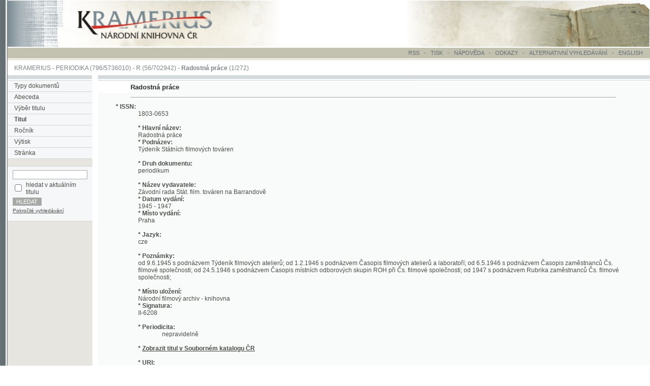

--- FILE ---
content_type: text/html; charset=UTF-8
request_url: https://kramerius.nkp.cz/kramerius/PShowPeriodical.do;jsessionid=A62AF95B17970D575EDD199FAD9A12A7?id=11058&it=0
body_size: 4263
content:
<!DOCTYPE HTML PUBLIC "-//W3C//DTD HTML 4.0 Transitional//EN">
<html lang="cs">
<head>
<meta http-equiv="Content-Type" content="text/html; charset=UTF-8">
<meta http-equiv="Pragma" content="no-cache">
<meta http-equiv="Cache-Control" content="no-cache">
<META NAME="description" CONTENT="Aplikace pro zpřístupnění digitalizovaných dokumentů (periodik, monografií) Národní knihovny České republiky.">
<META NAME="keywords" CONTENT="periodika, monografie, knihovna, Národní knihovna České republiky, kniha, publikace, kramerius">
<META NAME="AUTHOR" CONTENT="QBIZM, www.qbizm.cz, www.qbizm-services.cz">
<META NAME="Copyright" content="&copy;2003-2010">
<LINK REL="StyleSheet" HREF="main.css" type="text/css">
<LINK REL="StyleSheet" HREF="main_custom.css" type="text/css">


<LINK REL="StyleSheet" HREF="css/ext_ontheflypdf.css" type="text/css"><LINK REL="StyleSheet" HREF="css/ext_ontheflypdf_custom.css" type="text/css">


<LINK REL="StyleSheet" HREF="css/ext_fulltext_custom.css" type="text/css">
<SCRIPT LANGUAGE="JavaScript" TYPE="text/javascript" src="add.js"></SCRIPT>


<SCRIPT LANGUAGE="JavaScript" TYPE="text/javascript" src="javascript/ext_ontheflypdf.js"></SCRIPT>

<title>Kramerius - Titul periodika</title>

<style>body { zoom:110%; }</style><script>
document.addEventListener('keydown', function(event) {
    if (event.key === 'ArrowRight') {
        const next = document.getElementById('nextPage');
        if (next) {
            next.click();
        }
    } else if (event.key === 'ArrowLeft') {
        const prev = document.getElementById('previousPage');
        if (prev) {
            prev.click();
        }
    }
});
</script>
<!-- Google tag (gtag.js) -->
<script async src="https://www.googletagmanager.com/gtag/js?id=G-4FDNVTXWWT"></script>
<script>
  window.dataLayer = window.dataLayer || [];
  function gtag(){dataLayer.push(arguments);}
  gtag('js', new Date());
  gtag('config', 'G-4FDNVTXWWT');
</script></head>
<body marginwidth="0" marginheight="0" leftmargin="0" topmargin="0" onload="resizeDocFrame();">
<!-- Start of header.jsp -->


<table cellpadding="0" cellspacing="0" border="0" width="100%">
  <tr>
    <td background="img/main_bg_grey.gif" height="84" width="13"><img src="img/spacer.gif" width="13" height="1" alt="" border="0"></td>
    <td class="mainHead">
		<a href="/kramerius/Welcome.do" title="System Kramerius ">
			
			
			
			<img src="img/logo_nk_portal.jpg" alt="System Kramerius " border="0">
  			
			
			

		</a></td>
    <td class="mainHead" width="100%"><img src="img/spacer.gif" width="50" height="1" alt="" border="0"></td>
    <td class="mainHead"><div align="right"><img src="img/main_book_portal.jpg" alt="" border="0"></div></td>
  </tr>
</table>
<!-- End of header.jsp -->

<table cellpadding="0" cellspacing="0" border="0" width="100%">
  <tr>
    <td background="img/main_bg_grey.gif" height="2" width="13"><img src="img/spacer.gif" width="13" height="2" alt="" border="0"></td>
    <td width="100%" class="mainHead"><img src="img/spacer.gif" width="1" height="1" alt="" border="0"></td>
  </tr>
</table>
<!-- Start of serviceMenu.jsp -->

<SCRIPT LANGUAGE="JavaScript" TYPE="text/javascript" src="menu.js"></SCRIPT>









<table cellpadding="0" cellspacing="0" border="0" width="100%">
  <tr>
    <td background="img/main_bg_grey.gif" height="19" width="13"><img src="img/spacer.gif" width="13" height="1" alt="" border="0"></td>
    <td width="1%" class="mainHeadGrey"><img src="img/spacer.gif" width="1" height="1" alt="" border="0"></td>
    <td width="99%" class="mainHeadGrey">
    <div id="serviceMenu">
    <ul>
		<li><a href="/kramerius/ShowRssOverview.do" class="mainServ">RSS</a></li>
        <li>&nbsp; - &nbsp;</li>
    	<li>
          	<a href="javascript:printIt();" class="mainServ">TISK 
          	</a>&nbsp; - &nbsp; 
        </li>
        <li>
          <a href="javascript:openhelp('/kramerius/help_cs.jsp', 'P4');" class="mainServ">NÁPOVĚDA</a>
        </li>
        <li>&nbsp; - &nbsp;</li>
        <li><a href="/kramerius/ShowLinks.do" class="mainServ">ODKAZY</a></li>
        <li>&nbsp; - &nbsp;</li>
		<li>ALTERNATIVNÍ VYHLEDÁVÁNÍ
			  
		</li>
        <li>&nbsp; - &nbsp;</li>
        <li><a href="/kramerius/PShowPeriodical.do;jsessionid=47BB2874419FC0C549DE86146CE8CE6D?lang=en&amp;id=11058&amp;it=0" class="mainServ">ENGLISH</a>
        </li>
       </ul>
       </div>
       </td>
    <td width="7px" class="mainHeadGrey"><img src="img/spacer.gif" width="7" height="1" alt="" border="0"></td>
  </tr>
  <tr>
    <td background="img/main_bg_grey.gif" height="2" width="13"><img src="img/spacer.gif" width="13" height="2" alt="" border="0"></td>
    <td width="100%" colspan="3"><img src="img/spacer.gif" width="1" height="1" alt="" border="0"></td>
  </tr>
  <tr>
    <td background="img/main_bg_grey.gif" height="1" width="13"><img src="img/spacer.gif" width="13" height="1" alt="" border="0"></td>
    <td width="100%" class="mainHeadGrey" colspan="3"><div align="right"><img src="img/spacer.gif" width="740" height="1" alt="" border="0"></div></td>
  </tr>
</table>
<!-- End of serviceMenu.jsp -->

<table cellpadding="0" cellspacing="0" border="0" width="100%">
  <tr>
    <td background="img/main_bg_grey.gif" height="8" width="13"><img src="img/spacer.gif" width="13" height="6" alt="" border="0"></td>
    <td width="100%"><img src="img/spacer.gif" width="1" height="1" alt="" border="0"></td>
  </tr>
</table>
<!-- Start of titleBarPeriodical.jsp -->
<table cellpadding="0" cellspacing="0" border="0" width="100%">
  <tr>
    <td background="img/main_bg_grey.gif" height="6" width="13"><img src="img/spacer.gif" width="13" height="6" alt="" border="0"></td>
    <td width="11"><img src="img/spacer.gif" width="11" height="1" alt="" border="0"></td>
    <td width="100%" class="mainNav" nowrap><a href="/kramerius/Welcome.do;jsessionid=47BB2874419FC0C549DE86146CE8CE6D" class="mainNav">KRAMERIUS</a> - <a href="/kramerius/PShowChars.do;jsessionid=47BB2874419FC0C549DE86146CE8CE6D" class="mainNav">PERIODIKA</a> (796/5736010)  - <a href="/kramerius/PShowByChar.do;jsessionid=47BB2874419FC0C549DE86146CE8CE6D?char=R" class="mainNav">R</a> (56/702942) - <strong>Radostná práce</strong>  (1/272)</td>
  </tr>
</table>
<!-- End of titleBarPeriodical.jsp -->

<table cellpadding="0" cellspacing="0" border="0" width="100%">
  <tr>
    <td background="img/main_bg_grey.gif" height="6" width="13"><img src="img/spacer.gif" width="13" height="6" alt="" border="0"></td>
    <td width="100%"><img src="img/spacer.gif" width="1" height="1" alt="" border="0"></td>
  </tr>
</table>
<table cellpadding="0" cellspacing="0" border="0" width="100%" height="82%">
  <tr>
    <td background="img/main_bg_grey.gif" height="6" width="13" valign="top"><img src="img/spacer.gif" width="13" height="6" alt="" border="0"></td>
    <td width="151" valign="top" class="leftMenu" height="100%">
<!-- Start of mainMenuPeriodical.jsp -->
<table cellpadding="0" cellspacing="0" border="0" width="100%" height="100%">
  <tr>
    <td valign="top" class="leftMenu">
      <table cellpadding="0" cellspacing="0" border="0" width="100%">
        <tr>
          <td valign="top" colspan="2"><img src="img/main_linka.gif" width="151" height="9" alt="" border="0"></td>
        </tr>
        <tr>
          <td valign="top" colspan="2"><img src="img/spacer_grey.gif" width="151" height="1" alt="" border="0"></td>
        </tr>
        <tr>
          <td width="11" class="mainLeftMenu"><img src="img/spacer.gif" width="11" height="19" alt="" border="0"></td>
          <td width="151" class="mainLeftMenu"><a href="/kramerius/Welcome.do;jsessionid=47BB2874419FC0C549DE86146CE8CE6D" class="mainLeftMenu">Typy dokumentů</a></td>
        </tr>
        <tr>
          <td valign="top" colspan="2"><img src="img/spacer_grey.gif" width="151" height="1" alt="" border="0"></td>
        </tr>
        <tr>
          <td width="11" class="mainLeftMenu"><img src="img/spacer.gif" width="11" height="19" alt="" border="0"></td>
          <td width="151" class="mainLeftMenu"><a href="/kramerius/PShowChars.do;jsessionid=47BB2874419FC0C549DE86146CE8CE6D" class="mainLeftMenu">Abeceda</a></td>
        </tr>
        <tr>
          <td valign="top" colspan="2"><img src="img/spacer_grey.gif" width="151" height="1" alt="" border="0"></td>
        </tr>
              
        <tr>
          <td width="11" class="mainLeftMenu"><img src="img/spacer.gif" width="11" height="19" alt="" border="0"></td>
          <td width="151" class="mainLeftMenu"><a href="/kramerius/PShowByChar.do;jsessionid=47BB2874419FC0C549DE86146CE8CE6D?char=R" class="mainLeftMenu">Výběr titulu</a></td>
        </tr>
        <tr>
          <td valign="top" colspan="2"><img src="img/spacer_grey.gif" width="151" height="1" alt="" border="0"></td>
        </tr>


        <tr>
          <td width="11" class="mainLeftMenu"><img src="img/spacer.gif" width="11" height="19" alt="" border="0"></td>
          <td width="151" class="mainLeftMenu">
            <strong>Titul</strong></a>
          </td>
        </tr>
        <tr>
          <td valign="top" colspan="2"><img src="img/spacer_grey.gif" width="151" height="1" alt="" border="0"></td>
        </tr>

        <tr>
          <td width="11" class="mainLeftMenu"><img src="img/spacer.gif" width="11" height="19" alt="" border="0"></td>
          <td width="151" class="mainLeftMenu">
          <a href="/kramerius/PShowVolume.do;jsessionid=47BB2874419FC0C549DE86146CE8CE6D?id=13221&it=0" class="mainLeftMenu">Ročník</a>

          </td>
        </tr>
        <tr>
          <td valign="top" colspan="2"><img src="img/spacer_grey.gif" width="151" height="1" alt="" border="0"></td>
        </tr>
              

        <tr>
          <td width="11" class="mainLeftMenu"><img src="img/spacer.gif" width="11" height="19" alt="" border="0"></td>
          <td width="151" class="mainLeftMenu">
            <a href="/kramerius/PShowIssue.do;jsessionid=47BB2874419FC0C549DE86146CE8CE6D?id=888479&it=0" class="mainLeftMenu">Výtisk</a>

            </td>
          </tr>
          <tr>
            <td valign="top" colspan="2"><img src="img/spacer_grey.gif" width="151" height="1" alt="" border="0"></td>
          </tr>
              


          <tr>
            <td width="11" class="mainLeftMenu"><img src="img/spacer.gif" width="11" height="19" alt="" border="0"></td>
            <td width="151" class="mainLeftMenu">
            <a href="/kramerius/PShowPage.do;jsessionid=47BB2874419FC0C549DE86146CE8CE6D?id=8400994&it=0" class="mainLeftMenu">Stránka</a>
			
          </td>
        </tr>
        <tr>
          <td valign="top" colspan="2"><img src="img/spacer_grey.gif" width="151" height="1" alt="" border="0"></td>
        </tr>



    








  <tr>
    <td colspan="2" class="leftMenu">&nbsp;</td>
  </tr>
  <tr>
    <td colspan="2" valign="top"><img src="img/spacer_grey.gif" alt="" border="0" width="151" height="1"></td>
  </tr>
  <tr>
    <td class="mainLeftMenu" colspan="2" style="padding: 4px 6px 0px 6px;">
      
        
      
<!-- Start of tile small_search_snippet.jsp -->




<form name="searchForm" method="GET" action="/kramerius/Search.do;jsessionid=47BB2874419FC0C549DE86146CE8CE6D">
  <input type="hidden" name="documentType" value="periodical">
  
  
        
    
      
      	  <input type="hidden" name="perId" value="11058">
      
      
      
      
    
  
  
  <table class="smallSearch">
    <tr>
      <td colspan="2"> <input type="text" name="text" size="18" value="" class="text"></td>
    </tr>
    
	<tr>
      <td><input type="checkbox" name="selectedPart" value="on"></td>
      <td>hledat v aktuálním titulu</td>
    </tr>
    
    <tr>
      <td colspan="2"><input type="submit" value="HLEDAT" class="submit"></td>
    </tr>
    <tr>
      <td colspan="2" class="advancedSearch">
        <a href='/kramerius/ShowAdvancedSearch.do;jsessionid=47BB2874419FC0C549DE86146CE8CE6D?searchType=periodical'>Pokročilé vyhledávání</a>
      </td>
    </tr>
  </table>
</form>
<!-- End of tile small_search_snippet.jsp -->
    </td>
  </tr>
  <tr>
    <td colspan="2" valign="top"><img src="img/spacer_grey.gif" alt="" border="0" width="151" height="1"></td>
  </tr>


<!-- Start of adminMenu.jsp -->

<!-- End of adminMenu.jsp -->

      </table>
    </td>
  </tr>
  <tr>
    <td width="99%" valign="bottom" class="leftMenu"><!-- Start of tiraz.jsp -->
<br>
<div align="center" id="tiraz">
  &copy;2003-2010<br>
  <a class="tiraz" href="javascript:openhelp('/kramerius/ShowVersion.do;jsessionid=47BB2874419FC0C549DE86146CE8CE6D');">Developed</a>
  under GNU GPL by 
  <a href="http://www.qbizm-technologies.cz">Qbizm</a>, <a href="http://www.nkp.cz">NKČR</a> and <a href="http://www.lib.cas.cz/cs">KNAV</a><br><br>
</div>
<!-- End of tiraz.jsp --></td>
  </tr>
</table>
<!-- End of mainMenuPeriodical.jsp -->
    </td>    
    <td width="10" valign="top" height="1"><img src="img/spacer.gif" width="10" height="1" alt="" border="0"></td>
    <td width="100%" valign="top" height="100%" class="textpole">
<!-- Start of body_P4.jsp -->
<SCRIPT LANGUAGE="JavaScript">  
<!--
  function invertSelection() {
    var items = this.document.volumesForm.elements;
    for (i=0; i<items.length; i++) {
      if (items[i].type == "checkbox") {
        if (items[i].checked)
          items[i].checked = false;
        else
          items[i].checked = true;
      }
    }
  }
//-->
</SCRIPT>
<div id="tisk">
<table cellpadding="0" cellspacing="0" border="0" width="100%">
  <tr>
    <td width="100%" height="9" valign="top" background="img/main_linka.gif" colspan="3"><img src="img/spacer.gif" width="564" height="9" alt="" border="0"></td>
  </tr>
  <tr>
    <td width="100%" height="1" valign="top" background="img/main_linka.gif" colspan="3"><img src="img/spacer_grey.gif" width="564" height="1" alt="" border="0"></td>
  </tr>
  <tr>
    <td width="100%" colspan="3"><img src="img/spacer.gif" width="1" height="2" alt="" border="0"></td>
  </tr>
  <tr>
    <td width="11" valign="top"><img src="img/spacer.gif" width="11" height="19" alt="" border="0"></td>
    <td width="100%" class="textpoleNadpis">
      Radostná práce
    </td>
    <td width="11" valign="top" class="textpole"><img src="img/spacer.gif" width="11" height="1" alt="" border="0"></td>
  </tr>
  <tr>
    <td width="100%" height="8" colspan="3" class="textpole"><img src="img/spacer.gif" width="1" height="8" alt="" border="0"></td>
  </tr>
  <tr>
    <td width="11" class="textpole"><img src="img/spacer.gif" width="11" height="1" alt="" border="0"></td>
    <td width="100%" background="img/spacer_darkgrey.gif"><img src="img/spacer.gif" width="1" height="1" alt="" border="0"></td>
    <td width="11" class="textpole"><img src="img/spacer.gif" width="11" height="1" alt="" border="0"></td>
  </tr>
        
  <tr>
    <td class="textpole" colspan="3">
    <table cellpadding="0" cellspacing="0" border="0">
      <tr>
        <td width="31" class="textpole" colspan="3"><img src="img/spacer.gif" width="31" height="10" alt="" border="0"></td>
      </tr>
      <tr>
        <td width="31" class="textpole"><img src="img/spacer.gif" width="31" height="1" alt="" border="0"></td>
        <td class="textpole">

<strong>* ISSN:</strong>
<dd>1803-0653
<br><br>

<!-- Start of body_P_CBDPinclude.jsp -->


<strong>* Hlavní název:</strong>
<dd>Radostná práce<br>

<strong>* Podnázev:</strong>
<dd>Týdeník Státních filmových továren<br>


<br>







<strong>* Druh dokumentu:</strong>
<dd>periodikum
<br><br>



<strong>* Název vydavatele:</strong>
<dd>Závodní rada Stát. film. továren na Barrandově<br>

<strong>* Datum vydání:</strong>
<dd>1945 - 1947<br>


<strong>* Místo vydání:</strong>
<dd>Praha<br>

<br>





<strong>* Jazyk:</strong>
<dd>
cze
<br><br>





<strong>* Poznámky:</strong>
<dd><table border="0" cellspacing="0" cellpadding="0"><tr><td class="textpole">od 9.6.1945 s podnázvem Týdeník filmových atelierů; od 1.2.1946 s podnázvem Časopis filmových atelierů a laboratoří; od 6.5.1946 s podnázvem Časopis zaměstnanců Čs. filmové společnosti; od 24.5.1946 s podnázvem Časopis místních odborových skupin ROH při Čs. filmové společnosti; od 1947 s podnázvem Rubrika zaměstnanců Čs. filmové společnosti;</td></tr></table>
<br>


<!-- End of body_P_CBDPinclude.jsp -->


<strong>* Místo uložení:</strong>
<dd>Národní filmový archiv - knihovna<br>

<strong>* Signatura:</strong>
<dd>
II-6208<br>

<br>




<strong>* Periodicita:</strong>
<table border='0' cellpadding='0' cellspacing='0'>

  <tr>
    <td class="textpole"><dd>&nbsp;</td>
    <td class="textpole">nepravidelně</td>
  </tr>

</table>
<br>



<strong>* <a href="javascript:openexternal('https://aleph.nkp.cz/F/?func=find-c&local_base=SKC&ccl_term=isn=1803-0653');">Zobrazit titul v Souborném katalogu ČR</a></strong>
<br><br>

  	  
		<strong>* URI:</strong>
		<dd><a href="/kramerius/handle/ABA001/11788374" title="URI">http://kramerius.nkp.cz/kramerius/handle/ABA001/11788374</a>
		<br><br>
  	        
		
		    <input value="METS dokument" class="submit" onclick="document.location.href='/kramerius/mets/ABA001/11788374;jsessionid=47BB2874419FC0C549DE86146CE8CE6D'" type="button"><br><br>
		
        </td>
        <td width="31" class="textpole"><img src="img/spacer.gif" width="31" height="1" alt="" border="0"></td>
      </tr>
    </table>          
    </td>
  </tr>
  <tr>
    <td width="11" class="textpole"><img src="img/spacer.gif" width="11" height="1" alt="" border="0"></td>
    <td width="100%" background="img/spacer_darkgrey.gif"><img src="img/spacer.gif" width="1" height="1" alt="" border="0"></td>
    <td width="11" class="textpole"><img src="img/spacer.gif" width="11" height="1" alt="" border="0"></td>
  </tr>
  <tr>
    <td class="textpole" colspan="3">
    <table cellpadding="0" cellspacing="0" border="0">
      <tr>
        <td width="31" class="textpole" colspan="3"><img src="img/spacer.gif" width="31" height="10" alt="" border="0"></td>
      </tr>
<form name="volumesForm" action="APDeleteVolume.do">
<input type="hidden" name="it" value="0">
      <tr>
        <td width="31" class="textpole"><img src="img/spacer.gif" width="31" height="1" alt="" border="0"></td>
        <td class="textpole">                
<table border="0" cellpadding='1' cellspacing='1'>

<tr>

</tr>
<tr>
    
</tr>

</table>
<table border="0">


  <tr><td class="textpole">Datum vydání ročníku: <a href="/kramerius/PShowVolume.do;jsessionid=47BB2874419FC0C549DE86146CE8CE6D?it=0&id=13221">1945</a></td><td class="textpole">&nbsp;Číslo ročníku: <a href="/kramerius/PShowVolume.do;jsessionid=47BB2874419FC0C549DE86146CE8CE6D?it=0&id=13221">1</a></td><td class="textpole">(1/86)</td></tr>


  <tr><td class="textpole">Datum vydání ročníku: <a href="/kramerius/PShowVolume.do;jsessionid=47BB2874419FC0C549DE86146CE8CE6D?it=0&id=13222">1946</a></td><td class="textpole">&nbsp;Číslo ročníku: <a href="/kramerius/PShowVolume.do;jsessionid=47BB2874419FC0C549DE86146CE8CE6D?it=0&id=13222">2</a></td><td class="textpole">(1/34)</td></tr>


  <tr><td class="textpole">Datum vydání ročníku: <a href="/kramerius/PShowVolume.do;jsessionid=47BB2874419FC0C549DE86146CE8CE6D?it=0&id=13223">1946</a></td><td class="textpole">&nbsp;Číslo ročníku: <a href="/kramerius/PShowVolume.do;jsessionid=47BB2874419FC0C549DE86146CE8CE6D?it=0&id=13223">3</a></td><td class="textpole">(1/116)</td></tr>


  <tr><td class="textpole">Datum vydání ročníku: <a href="/kramerius/PShowVolume.do;jsessionid=47BB2874419FC0C549DE86146CE8CE6D?it=0&id=13224">1947</a></td><td class="textpole">&nbsp;Číslo ročníku: <a href="/kramerius/PShowVolume.do;jsessionid=47BB2874419FC0C549DE86146CE8CE6D?it=0&id=13224">4</a></td><td class="textpole">(1/36)</td></tr>

</table>
        </td>
        <td width="31" class="textpole"><img src="img/spacer.gif" width="31" height="1" alt="" border="0"></td>
      </tr>
</form>
    </table>
    </td>
  </tr>
  <tr>
    <td class="textpole"><img src="img/spacer.gif" width="1" height="10" alt="" border="0"></td>
  </tr>
</table>
</div>          
<!-- End of body_P4.jsp -->

    </td>
  </tr>
</table>

<script type="text/javascript">
var gaJsHost = (("https:" == document.location.protocol) ? "https://ssl." : "http://www.");
document.write(unescape("%3Cscript src='" + gaJsHost + "google-analytics.com/ga.js' type='text/javascript'%3E%3C/script%3E"));
</script>
<script type="text/javascript">
try {
var pageTracker = _gat._getTracker("UA-6683622-8");
pageTracker._trackPageview();
} catch(err) {}</script>

</body>
</html>
